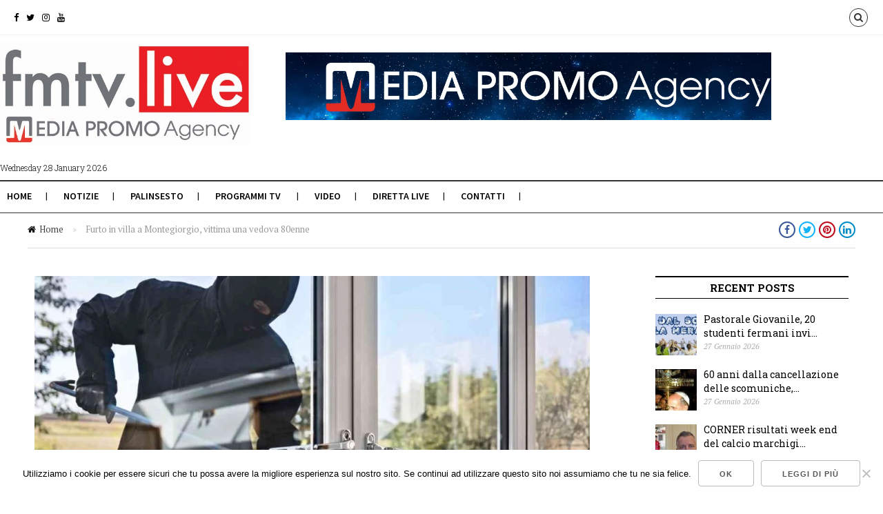

--- FILE ---
content_type: text/html; charset=UTF-8
request_url: https://www.fmtv.live/furto-in-villa-a-montegiorgio-vittima-una-vedova-80enne/
body_size: 14217
content:
<!DOCTYPE html>
<!--[if lt IE 7 ]><html class="ie ie6 no-js" dir="ltr" lang="it-IT" prefix="og: https://ogp.me/ns#"> <![endif]-->
<!--[if IE 7 ]><html class="ie ie7 no-js" dir="ltr" lang="it-IT" prefix="og: https://ogp.me/ns#"> <![endif]-->
<!--[if IE 8 ]><html class="ie ie8 no-js" dir="ltr" lang="it-IT" prefix="og: https://ogp.me/ns#"> <![endif]-->
<!--[if (gte IE 9)|!(IE)]><!--><html class="no-js" dir="ltr" lang="it-IT" prefix="og: https://ogp.me/ns#"> <!--<![endif]-->
<head>
	
	<!-- Basic Page Needs
  ================================================== -->
	<meta charset="utf-8">
    
    <meta http-equiv="X-UA-Compatible" content="IE=Edge"/> 
	<!-- Mobile Specific Metas
  ================================================== -->
    <meta name="viewport" content="width=device-width, initial-scale=1, maximum-scale=1, user-scalable=0"/> 

	<!--[if lt IE 9]>
    <script src="https://www.fmtv.live/wp-content/themes/citynews/js/html5shiv.js" type="text/javascript"></script>
    <![endif]-->

    <title>Furto in villa a Montegiorgio, vittima una vedova 80enne | fm tv</title>

		<!-- All in One SEO 4.7.1.1 - aioseo.com -->
		<meta name="robots" content="max-image-preview:large" />
		<link rel="canonical" href="https://www.fmtv.live/furto-in-villa-a-montegiorgio-vittima-una-vedova-80enne/" />
		<meta name="generator" content="All in One SEO (AIOSEO) 4.7.1.1" />
		<meta property="og:locale" content="it_IT" />
		<meta property="og:site_name" content="fm tv | il volto delle marche" />
		<meta property="og:type" content="article" />
		<meta property="og:title" content="Furto in villa a Montegiorgio, vittima una vedova 80enne | fm tv" />
		<meta property="og:url" content="https://www.fmtv.live/furto-in-villa-a-montegiorgio-vittima-una-vedova-80enne/" />
		<meta property="og:image" content="https://www.fmtv.live/wp-content/uploads/2024/03/FURTO3.webp" />
		<meta property="og:image:secure_url" content="https://www.fmtv.live/wp-content/uploads/2024/03/FURTO3.webp" />
		<meta property="og:image:width" content="1024" />
		<meta property="og:image:height" content="683" />
		<meta property="article:published_time" content="2024-03-01T15:39:35+00:00" />
		<meta property="article:modified_time" content="2024-03-01T15:39:35+00:00" />
		<meta name="twitter:card" content="summary" />
		<meta name="twitter:title" content="Furto in villa a Montegiorgio, vittima una vedova 80enne | fm tv" />
		<meta name="twitter:image" content="https://www.fmtv.live/wp-content/uploads/2024/03/FURTO3.webp" />
		<script type="application/ld+json" class="aioseo-schema">
			{"@context":"https:\/\/schema.org","@graph":[{"@type":"Article","@id":"https:\/\/www.fmtv.live\/furto-in-villa-a-montegiorgio-vittima-una-vedova-80enne\/#article","name":"Furto in villa a Montegiorgio, vittima una vedova 80enne | fm tv","headline":"Furto in villa a Montegiorgio, vittima una vedova 80enne","author":{"@id":"https:\/\/www.fmtv.live\/author\/fuyevilvtxam\/#author"},"publisher":{"@id":"https:\/\/www.fmtv.live\/#organization"},"image":{"@type":"ImageObject","url":"https:\/\/www.fmtv.live\/wp-content\/uploads\/2024\/03\/FURTO3.webp","width":1024,"height":683},"datePublished":"2024-03-01T16:39:35+01:00","dateModified":"2024-03-01T16:39:35+01:00","inLanguage":"it-IT","mainEntityOfPage":{"@id":"https:\/\/www.fmtv.live\/furto-in-villa-a-montegiorgio-vittima-una-vedova-80enne\/#webpage"},"isPartOf":{"@id":"https:\/\/www.fmtv.live\/furto-in-villa-a-montegiorgio-vittima-una-vedova-80enne\/#webpage"},"articleSection":"Notizie, Top News, furto, Montegiorgio, vedova, villetta"},{"@type":"BreadcrumbList","@id":"https:\/\/www.fmtv.live\/furto-in-villa-a-montegiorgio-vittima-una-vedova-80enne\/#breadcrumblist","itemListElement":[{"@type":"ListItem","@id":"https:\/\/www.fmtv.live\/#listItem","position":1,"name":"Home","item":"https:\/\/www.fmtv.live\/","nextItem":"https:\/\/www.fmtv.live\/furto-in-villa-a-montegiorgio-vittima-una-vedova-80enne\/#listItem"},{"@type":"ListItem","@id":"https:\/\/www.fmtv.live\/furto-in-villa-a-montegiorgio-vittima-una-vedova-80enne\/#listItem","position":2,"name":"Furto in villa a Montegiorgio, vittima una vedova 80enne","previousItem":"https:\/\/www.fmtv.live\/#listItem"}]},{"@type":"Organization","@id":"https:\/\/www.fmtv.live\/#organization","name":"FM TV Live","description":"il volto delle marche","url":"https:\/\/www.fmtv.live\/","telephone":"+39035340000","logo":{"@type":"ImageObject","url":"https:\/\/www.fmtv.live\/wp-content\/uploads\/2022\/05\/fmtv-live-mpagency-logox150.jpg","@id":"https:\/\/www.fmtv.live\/furto-in-villa-a-montegiorgio-vittima-una-vedova-80enne\/#organizationLogo","width":363,"height":150},"image":{"@id":"https:\/\/www.fmtv.live\/furto-in-villa-a-montegiorgio-vittima-una-vedova-80enne\/#organizationLogo"}},{"@type":"Person","@id":"https:\/\/www.fmtv.live\/author\/fuyevilvtxam\/#author","url":"https:\/\/www.fmtv.live\/author\/fuyevilvtxam\/","name":"FuYeVilVtXaM","image":{"@type":"ImageObject","@id":"https:\/\/www.fmtv.live\/furto-in-villa-a-montegiorgio-vittima-una-vedova-80enne\/#authorImage","url":"https:\/\/secure.gravatar.com\/avatar\/735faf9cf822800c426a5b1fefd69c0f?s=96&d=mm&r=g","width":96,"height":96,"caption":"FuYeVilVtXaM"}},{"@type":"WebPage","@id":"https:\/\/www.fmtv.live\/furto-in-villa-a-montegiorgio-vittima-una-vedova-80enne\/#webpage","url":"https:\/\/www.fmtv.live\/furto-in-villa-a-montegiorgio-vittima-una-vedova-80enne\/","name":"Furto in villa a Montegiorgio, vittima una vedova 80enne | fm tv","inLanguage":"it-IT","isPartOf":{"@id":"https:\/\/www.fmtv.live\/#website"},"breadcrumb":{"@id":"https:\/\/www.fmtv.live\/furto-in-villa-a-montegiorgio-vittima-una-vedova-80enne\/#breadcrumblist"},"author":{"@id":"https:\/\/www.fmtv.live\/author\/fuyevilvtxam\/#author"},"creator":{"@id":"https:\/\/www.fmtv.live\/author\/fuyevilvtxam\/#author"},"image":{"@type":"ImageObject","url":"https:\/\/www.fmtv.live\/wp-content\/uploads\/2024\/03\/FURTO3.webp","@id":"https:\/\/www.fmtv.live\/furto-in-villa-a-montegiorgio-vittima-una-vedova-80enne\/#mainImage","width":1024,"height":683},"primaryImageOfPage":{"@id":"https:\/\/www.fmtv.live\/furto-in-villa-a-montegiorgio-vittima-una-vedova-80enne\/#mainImage"},"datePublished":"2024-03-01T16:39:35+01:00","dateModified":"2024-03-01T16:39:35+01:00"},{"@type":"WebSite","@id":"https:\/\/www.fmtv.live\/#website","url":"https:\/\/www.fmtv.live\/","name":"fm tv","description":"il volto delle marche","inLanguage":"it-IT","publisher":{"@id":"https:\/\/www.fmtv.live\/#organization"}}]}
		</script>
		<!-- All in One SEO -->

<link rel='dns-prefetch' href='//www.googletagmanager.com' />
<link rel='dns-prefetch' href='//fonts.googleapis.com' />
<link rel="alternate" type="application/rss+xml" title="fm tv &raquo; Feed" href="https://www.fmtv.live/feed/" />
<link rel="alternate" type="application/rss+xml" title="fm tv &raquo; Feed dei commenti" href="https://www.fmtv.live/comments/feed/" />
<link rel="alternate" type="application/rss+xml" title="fm tv &raquo; Furto in villa a Montegiorgio, vittima una vedova 80enne Feed dei commenti" href="https://www.fmtv.live/furto-in-villa-a-montegiorgio-vittima-una-vedova-80enne/feed/" />
<script type="text/javascript">
window._wpemojiSettings = {"baseUrl":"https:\/\/s.w.org\/images\/core\/emoji\/14.0.0\/72x72\/","ext":".png","svgUrl":"https:\/\/s.w.org\/images\/core\/emoji\/14.0.0\/svg\/","svgExt":".svg","source":{"concatemoji":"https:\/\/www.fmtv.live\/wp-includes\/js\/wp-emoji-release.min.js?ver=6.1.9"}};
/*! This file is auto-generated */
!function(e,a,t){var n,r,o,i=a.createElement("canvas"),p=i.getContext&&i.getContext("2d");function s(e,t){var a=String.fromCharCode,e=(p.clearRect(0,0,i.width,i.height),p.fillText(a.apply(this,e),0,0),i.toDataURL());return p.clearRect(0,0,i.width,i.height),p.fillText(a.apply(this,t),0,0),e===i.toDataURL()}function c(e){var t=a.createElement("script");t.src=e,t.defer=t.type="text/javascript",a.getElementsByTagName("head")[0].appendChild(t)}for(o=Array("flag","emoji"),t.supports={everything:!0,everythingExceptFlag:!0},r=0;r<o.length;r++)t.supports[o[r]]=function(e){if(p&&p.fillText)switch(p.textBaseline="top",p.font="600 32px Arial",e){case"flag":return s([127987,65039,8205,9895,65039],[127987,65039,8203,9895,65039])?!1:!s([55356,56826,55356,56819],[55356,56826,8203,55356,56819])&&!s([55356,57332,56128,56423,56128,56418,56128,56421,56128,56430,56128,56423,56128,56447],[55356,57332,8203,56128,56423,8203,56128,56418,8203,56128,56421,8203,56128,56430,8203,56128,56423,8203,56128,56447]);case"emoji":return!s([129777,127995,8205,129778,127999],[129777,127995,8203,129778,127999])}return!1}(o[r]),t.supports.everything=t.supports.everything&&t.supports[o[r]],"flag"!==o[r]&&(t.supports.everythingExceptFlag=t.supports.everythingExceptFlag&&t.supports[o[r]]);t.supports.everythingExceptFlag=t.supports.everythingExceptFlag&&!t.supports.flag,t.DOMReady=!1,t.readyCallback=function(){t.DOMReady=!0},t.supports.everything||(n=function(){t.readyCallback()},a.addEventListener?(a.addEventListener("DOMContentLoaded",n,!1),e.addEventListener("load",n,!1)):(e.attachEvent("onload",n),a.attachEvent("onreadystatechange",function(){"complete"===a.readyState&&t.readyCallback()})),(e=t.source||{}).concatemoji?c(e.concatemoji):e.wpemoji&&e.twemoji&&(c(e.twemoji),c(e.wpemoji)))}(window,document,window._wpemojiSettings);
</script>
<style type="text/css">
img.wp-smiley,
img.emoji {
	display: inline !important;
	border: none !important;
	box-shadow: none !important;
	height: 1em !important;
	width: 1em !important;
	margin: 0 0.07em !important;
	vertical-align: -0.1em !important;
	background: none !important;
	padding: 0 !important;
}
</style>
	<link rel='stylesheet' id='twb-open-sans-css' href='https://fonts.googleapis.com/css?family=Open+Sans%3A300%2C400%2C500%2C600%2C700%2C800&#038;display=swap&#038;ver=6.1.9' type='text/css' media='all' />
<link rel='stylesheet' id='twbbwg-global-css' href='https://www.fmtv.live/wp-content/plugins/photo-gallery/booster/assets/css/global.css?ver=1.0.0' type='text/css' media='all' />
<link rel='stylesheet' id='dashicons-css' href='https://www.fmtv.live/wp-includes/css/dashicons.min.css?ver=6.1.9' type='text/css' media='all' />
<link rel='stylesheet' id='menu-icons-extra-css' href='https://www.fmtv.live/wp-content/plugins/menu-icons/css/extra.min.css?ver=0.13.15' type='text/css' media='all' />
<link rel='stylesheet' id='wp-block-library-css' href='https://www.fmtv.live/wp-includes/css/dist/block-library/style.min.css?ver=6.1.9' type='text/css' media='all' />
<link rel='stylesheet' id='classic-theme-styles-css' href='https://www.fmtv.live/wp-includes/css/classic-themes.min.css?ver=1' type='text/css' media='all' />
<style id='global-styles-inline-css' type='text/css'>
body{--wp--preset--color--black: #000000;--wp--preset--color--cyan-bluish-gray: #abb8c3;--wp--preset--color--white: #ffffff;--wp--preset--color--pale-pink: #f78da7;--wp--preset--color--vivid-red: #cf2e2e;--wp--preset--color--luminous-vivid-orange: #ff6900;--wp--preset--color--luminous-vivid-amber: #fcb900;--wp--preset--color--light-green-cyan: #7bdcb5;--wp--preset--color--vivid-green-cyan: #00d084;--wp--preset--color--pale-cyan-blue: #8ed1fc;--wp--preset--color--vivid-cyan-blue: #0693e3;--wp--preset--color--vivid-purple: #9b51e0;--wp--preset--gradient--vivid-cyan-blue-to-vivid-purple: linear-gradient(135deg,rgba(6,147,227,1) 0%,rgb(155,81,224) 100%);--wp--preset--gradient--light-green-cyan-to-vivid-green-cyan: linear-gradient(135deg,rgb(122,220,180) 0%,rgb(0,208,130) 100%);--wp--preset--gradient--luminous-vivid-amber-to-luminous-vivid-orange: linear-gradient(135deg,rgba(252,185,0,1) 0%,rgba(255,105,0,1) 100%);--wp--preset--gradient--luminous-vivid-orange-to-vivid-red: linear-gradient(135deg,rgba(255,105,0,1) 0%,rgb(207,46,46) 100%);--wp--preset--gradient--very-light-gray-to-cyan-bluish-gray: linear-gradient(135deg,rgb(238,238,238) 0%,rgb(169,184,195) 100%);--wp--preset--gradient--cool-to-warm-spectrum: linear-gradient(135deg,rgb(74,234,220) 0%,rgb(151,120,209) 20%,rgb(207,42,186) 40%,rgb(238,44,130) 60%,rgb(251,105,98) 80%,rgb(254,248,76) 100%);--wp--preset--gradient--blush-light-purple: linear-gradient(135deg,rgb(255,206,236) 0%,rgb(152,150,240) 100%);--wp--preset--gradient--blush-bordeaux: linear-gradient(135deg,rgb(254,205,165) 0%,rgb(254,45,45) 50%,rgb(107,0,62) 100%);--wp--preset--gradient--luminous-dusk: linear-gradient(135deg,rgb(255,203,112) 0%,rgb(199,81,192) 50%,rgb(65,88,208) 100%);--wp--preset--gradient--pale-ocean: linear-gradient(135deg,rgb(255,245,203) 0%,rgb(182,227,212) 50%,rgb(51,167,181) 100%);--wp--preset--gradient--electric-grass: linear-gradient(135deg,rgb(202,248,128) 0%,rgb(113,206,126) 100%);--wp--preset--gradient--midnight: linear-gradient(135deg,rgb(2,3,129) 0%,rgb(40,116,252) 100%);--wp--preset--duotone--dark-grayscale: url('#wp-duotone-dark-grayscale');--wp--preset--duotone--grayscale: url('#wp-duotone-grayscale');--wp--preset--duotone--purple-yellow: url('#wp-duotone-purple-yellow');--wp--preset--duotone--blue-red: url('#wp-duotone-blue-red');--wp--preset--duotone--midnight: url('#wp-duotone-midnight');--wp--preset--duotone--magenta-yellow: url('#wp-duotone-magenta-yellow');--wp--preset--duotone--purple-green: url('#wp-duotone-purple-green');--wp--preset--duotone--blue-orange: url('#wp-duotone-blue-orange');--wp--preset--font-size--small: 13px;--wp--preset--font-size--medium: 20px;--wp--preset--font-size--large: 36px;--wp--preset--font-size--x-large: 42px;--wp--preset--spacing--20: 0.44rem;--wp--preset--spacing--30: 0.67rem;--wp--preset--spacing--40: 1rem;--wp--preset--spacing--50: 1.5rem;--wp--preset--spacing--60: 2.25rem;--wp--preset--spacing--70: 3.38rem;--wp--preset--spacing--80: 5.06rem;}:where(.is-layout-flex){gap: 0.5em;}body .is-layout-flow > .alignleft{float: left;margin-inline-start: 0;margin-inline-end: 2em;}body .is-layout-flow > .alignright{float: right;margin-inline-start: 2em;margin-inline-end: 0;}body .is-layout-flow > .aligncenter{margin-left: auto !important;margin-right: auto !important;}body .is-layout-constrained > .alignleft{float: left;margin-inline-start: 0;margin-inline-end: 2em;}body .is-layout-constrained > .alignright{float: right;margin-inline-start: 2em;margin-inline-end: 0;}body .is-layout-constrained > .aligncenter{margin-left: auto !important;margin-right: auto !important;}body .is-layout-constrained > :where(:not(.alignleft):not(.alignright):not(.alignfull)){max-width: var(--wp--style--global--content-size);margin-left: auto !important;margin-right: auto !important;}body .is-layout-constrained > .alignwide{max-width: var(--wp--style--global--wide-size);}body .is-layout-flex{display: flex;}body .is-layout-flex{flex-wrap: wrap;align-items: center;}body .is-layout-flex > *{margin: 0;}:where(.wp-block-columns.is-layout-flex){gap: 2em;}.has-black-color{color: var(--wp--preset--color--black) !important;}.has-cyan-bluish-gray-color{color: var(--wp--preset--color--cyan-bluish-gray) !important;}.has-white-color{color: var(--wp--preset--color--white) !important;}.has-pale-pink-color{color: var(--wp--preset--color--pale-pink) !important;}.has-vivid-red-color{color: var(--wp--preset--color--vivid-red) !important;}.has-luminous-vivid-orange-color{color: var(--wp--preset--color--luminous-vivid-orange) !important;}.has-luminous-vivid-amber-color{color: var(--wp--preset--color--luminous-vivid-amber) !important;}.has-light-green-cyan-color{color: var(--wp--preset--color--light-green-cyan) !important;}.has-vivid-green-cyan-color{color: var(--wp--preset--color--vivid-green-cyan) !important;}.has-pale-cyan-blue-color{color: var(--wp--preset--color--pale-cyan-blue) !important;}.has-vivid-cyan-blue-color{color: var(--wp--preset--color--vivid-cyan-blue) !important;}.has-vivid-purple-color{color: var(--wp--preset--color--vivid-purple) !important;}.has-black-background-color{background-color: var(--wp--preset--color--black) !important;}.has-cyan-bluish-gray-background-color{background-color: var(--wp--preset--color--cyan-bluish-gray) !important;}.has-white-background-color{background-color: var(--wp--preset--color--white) !important;}.has-pale-pink-background-color{background-color: var(--wp--preset--color--pale-pink) !important;}.has-vivid-red-background-color{background-color: var(--wp--preset--color--vivid-red) !important;}.has-luminous-vivid-orange-background-color{background-color: var(--wp--preset--color--luminous-vivid-orange) !important;}.has-luminous-vivid-amber-background-color{background-color: var(--wp--preset--color--luminous-vivid-amber) !important;}.has-light-green-cyan-background-color{background-color: var(--wp--preset--color--light-green-cyan) !important;}.has-vivid-green-cyan-background-color{background-color: var(--wp--preset--color--vivid-green-cyan) !important;}.has-pale-cyan-blue-background-color{background-color: var(--wp--preset--color--pale-cyan-blue) !important;}.has-vivid-cyan-blue-background-color{background-color: var(--wp--preset--color--vivid-cyan-blue) !important;}.has-vivid-purple-background-color{background-color: var(--wp--preset--color--vivid-purple) !important;}.has-black-border-color{border-color: var(--wp--preset--color--black) !important;}.has-cyan-bluish-gray-border-color{border-color: var(--wp--preset--color--cyan-bluish-gray) !important;}.has-white-border-color{border-color: var(--wp--preset--color--white) !important;}.has-pale-pink-border-color{border-color: var(--wp--preset--color--pale-pink) !important;}.has-vivid-red-border-color{border-color: var(--wp--preset--color--vivid-red) !important;}.has-luminous-vivid-orange-border-color{border-color: var(--wp--preset--color--luminous-vivid-orange) !important;}.has-luminous-vivid-amber-border-color{border-color: var(--wp--preset--color--luminous-vivid-amber) !important;}.has-light-green-cyan-border-color{border-color: var(--wp--preset--color--light-green-cyan) !important;}.has-vivid-green-cyan-border-color{border-color: var(--wp--preset--color--vivid-green-cyan) !important;}.has-pale-cyan-blue-border-color{border-color: var(--wp--preset--color--pale-cyan-blue) !important;}.has-vivid-cyan-blue-border-color{border-color: var(--wp--preset--color--vivid-cyan-blue) !important;}.has-vivid-purple-border-color{border-color: var(--wp--preset--color--vivid-purple) !important;}.has-vivid-cyan-blue-to-vivid-purple-gradient-background{background: var(--wp--preset--gradient--vivid-cyan-blue-to-vivid-purple) !important;}.has-light-green-cyan-to-vivid-green-cyan-gradient-background{background: var(--wp--preset--gradient--light-green-cyan-to-vivid-green-cyan) !important;}.has-luminous-vivid-amber-to-luminous-vivid-orange-gradient-background{background: var(--wp--preset--gradient--luminous-vivid-amber-to-luminous-vivid-orange) !important;}.has-luminous-vivid-orange-to-vivid-red-gradient-background{background: var(--wp--preset--gradient--luminous-vivid-orange-to-vivid-red) !important;}.has-very-light-gray-to-cyan-bluish-gray-gradient-background{background: var(--wp--preset--gradient--very-light-gray-to-cyan-bluish-gray) !important;}.has-cool-to-warm-spectrum-gradient-background{background: var(--wp--preset--gradient--cool-to-warm-spectrum) !important;}.has-blush-light-purple-gradient-background{background: var(--wp--preset--gradient--blush-light-purple) !important;}.has-blush-bordeaux-gradient-background{background: var(--wp--preset--gradient--blush-bordeaux) !important;}.has-luminous-dusk-gradient-background{background: var(--wp--preset--gradient--luminous-dusk) !important;}.has-pale-ocean-gradient-background{background: var(--wp--preset--gradient--pale-ocean) !important;}.has-electric-grass-gradient-background{background: var(--wp--preset--gradient--electric-grass) !important;}.has-midnight-gradient-background{background: var(--wp--preset--gradient--midnight) !important;}.has-small-font-size{font-size: var(--wp--preset--font-size--small) !important;}.has-medium-font-size{font-size: var(--wp--preset--font-size--medium) !important;}.has-large-font-size{font-size: var(--wp--preset--font-size--large) !important;}.has-x-large-font-size{font-size: var(--wp--preset--font-size--x-large) !important;}
.wp-block-navigation a:where(:not(.wp-element-button)){color: inherit;}
:where(.wp-block-columns.is-layout-flex){gap: 2em;}
.wp-block-pullquote{font-size: 1.5em;line-height: 1.6;}
</style>
<link rel='stylesheet' id='contact-form-7-css' href='https://www.fmtv.live/wp-content/plugins/contact-form-7/includes/css/styles.css?ver=5.7.3' type='text/css' media='all' />
<link rel='stylesheet' id='cookie-notice-front-css' href='https://www.fmtv.live/wp-content/plugins/cookie-notice/css/front.min.css?ver=2.4.18' type='text/css' media='all' />
<link rel='stylesheet' id='bwg_fonts-css' href='https://www.fmtv.live/wp-content/plugins/photo-gallery/css/bwg-fonts/fonts.css?ver=0.0.1' type='text/css' media='all' />
<link rel='stylesheet' id='sumoselect-css' href='https://www.fmtv.live/wp-content/plugins/photo-gallery/css/sumoselect.min.css?ver=3.4.6' type='text/css' media='all' />
<link rel='stylesheet' id='mCustomScrollbar-css' href='https://www.fmtv.live/wp-content/plugins/photo-gallery/css/jquery.mCustomScrollbar.min.css?ver=3.1.5' type='text/css' media='all' />
<link rel='stylesheet' id='bwg_frontend-css' href='https://www.fmtv.live/wp-content/plugins/photo-gallery/css/styles.min.css?ver=1.8.29' type='text/css' media='all' />
<link rel='stylesheet' id='youtube-live-css' href='https://www.fmtv.live/wp-content/plugins/youtube-live-stream-auto-embed/assets/css/youtube-live-style.css?ver=6.1.9' type='text/css' media='all' />
<link rel='stylesheet' id='citynews-default-fonts-css' href='https://fonts.googleapis.com/css?family=Source+Sans+Pro%3A400%2C600%2C700%2C900%2C400italic%2C600italic%2C700italic%2C900italic%7CPT+Serif%3A400%2C700%2C400italic%2C700italic%7CRoboto+Slab%3A400%2C700%2C300%2C100%7CVoltaire&#038;subset=latin%2Clatin-ext%2Cvietnamese%2Ccyrillic-ext%2Ccyrillic%2Cgreek%2Cgreek-ext' type='text/css' media='all' />
<link rel='stylesheet' id='citynews-style-css' href='https://www.fmtv.live/wp-content/themes/citynews/style.css' type='text/css' media='all' />
<link rel='stylesheet' id='fontawesome-css' href='https://www.fmtv.live/wp-content/themes/citynews/assets/css/font-awesome/css/font-awesome.min.css' type='text/css' media='all' />
<link rel='stylesheet' id='citynews-css' href='https://www.fmtv.live/wp-content/themes/citynews/build/citynews.min.css' type='text/css' media='all' />
<link rel='stylesheet' id='citynews-addon-css' href='https://www.fmtv.live/wp-content/plugins/citynews-addon/assets/css/citynews-addon.css' type='text/css' media='all' />
<script type='text/javascript' src='https://www.fmtv.live/wp-includes/js/jquery/jquery.min.js?ver=3.6.1' id='jquery-core-js'></script>
<script type='text/javascript' src='https://www.fmtv.live/wp-includes/js/jquery/jquery-migrate.min.js?ver=3.3.2' id='jquery-migrate-js'></script>
<script type='text/javascript' src='https://www.fmtv.live/wp-content/plugins/photo-gallery/booster/assets/js/circle-progress.js?ver=1.2.2' id='twbbwg-circle-js'></script>
<script type='text/javascript' id='twbbwg-global-js-extra'>
/* <![CDATA[ */
var twb = {"nonce":"0382585ebb","ajax_url":"https:\/\/www.fmtv.live\/wp-admin\/admin-ajax.php","plugin_url":"https:\/\/www.fmtv.live\/wp-content\/plugins\/photo-gallery\/booster","href":"https:\/\/www.fmtv.live\/wp-admin\/admin.php?page=twbbwg_photo-gallery"};
var twb = {"nonce":"0382585ebb","ajax_url":"https:\/\/www.fmtv.live\/wp-admin\/admin-ajax.php","plugin_url":"https:\/\/www.fmtv.live\/wp-content\/plugins\/photo-gallery\/booster","href":"https:\/\/www.fmtv.live\/wp-admin\/admin.php?page=twbbwg_photo-gallery"};
/* ]]> */
</script>
<script type='text/javascript' src='https://www.fmtv.live/wp-content/plugins/photo-gallery/booster/assets/js/global.js?ver=1.0.0' id='twbbwg-global-js'></script>
<script type='text/javascript' src='https://www.fmtv.live/wp-content/plugins/photo-gallery/js/jquery.sumoselect.min.js?ver=3.4.6' id='sumoselect-js'></script>
<script type='text/javascript' src='https://www.fmtv.live/wp-content/plugins/photo-gallery/js/tocca.min.js?ver=2.0.9' id='bwg_mobile-js'></script>
<script type='text/javascript' src='https://www.fmtv.live/wp-content/plugins/photo-gallery/js/jquery.mCustomScrollbar.concat.min.js?ver=3.1.5' id='mCustomScrollbar-js'></script>
<script type='text/javascript' src='https://www.fmtv.live/wp-content/plugins/photo-gallery/js/jquery.fullscreen.min.js?ver=0.6.0' id='jquery-fullscreen-js'></script>
<script type='text/javascript' id='bwg_frontend-js-extra'>
/* <![CDATA[ */
var bwg_objectsL10n = {"bwg_field_required":"campo obbligatorio.","bwg_mail_validation":"Questo non \u00e8 un indirizzo email valido. ","bwg_search_result":"Non ci sono immagini corrispondenti alla tua ricerca.","bwg_select_tag":"Select Tag","bwg_order_by":"Order By","bwg_search":"Cerca","bwg_show_ecommerce":"Show Ecommerce","bwg_hide_ecommerce":"Hide Ecommerce","bwg_show_comments":"Mostra commenti","bwg_hide_comments":"Nascondi commenti","bwg_restore":"Ripristina","bwg_maximize":"Massimizza","bwg_fullscreen":"Schermo intero","bwg_exit_fullscreen":"Uscire a schermo intero","bwg_search_tag":"SEARCH...","bwg_tag_no_match":"No tags found","bwg_all_tags_selected":"All tags selected","bwg_tags_selected":"tags selected","play":"Riproduci","pause":"Pausa","is_pro":"","bwg_play":"Riproduci","bwg_pause":"Pausa","bwg_hide_info":"Nascondi informazioni","bwg_show_info":"Mostra info","bwg_hide_rating":"Hide rating","bwg_show_rating":"Show rating","ok":"Ok","cancel":"Cancel","select_all":"Select all","lazy_load":"0","lazy_loader":"https:\/\/www.fmtv.live\/wp-content\/plugins\/photo-gallery\/images\/ajax_loader.png","front_ajax":"0","bwg_tag_see_all":"see all tags","bwg_tag_see_less":"see less tags"};
/* ]]> */
</script>
<script type='text/javascript' src='https://www.fmtv.live/wp-content/plugins/photo-gallery/js/scripts.min.js?ver=1.8.29' id='bwg_frontend-js'></script>
<script type='text/javascript' id='sfpp-fb-root-js-extra'>
/* <![CDATA[ */
var sfpp_script_vars = {"language":"it_IT","appId":"https:\/\/www.facebook.com\/FMTV.live\/?fref=ts"};
/* ]]> */
</script>
<script type='text/javascript' async="async" src='https://www.fmtv.live/wp-content/plugins/simple-facebook-twitter-widget/js/simple-facebook-page-root.js?ver=1.7.0' id='sfpp-fb-root-js'></script>
<script type='text/javascript' src='https://www.googletagmanager.com/gtag/js?id=UA-90206039-1&#038;ver=6.1.9' id='wk-analytics-script-js'></script>
<script type='text/javascript' id='wk-analytics-script-js-after'>
function shouldTrack(){
var trackLoggedIn = false;
var loggedIn = false;
if(!loggedIn){
return true;
} else if( trackLoggedIn ) {
return true;
}
return false;
}
function hasWKGoogleAnalyticsCookie() {
return (new RegExp('wp_wk_ga_untrack_' + document.location.hostname)).test(document.cookie);
}
if (!hasWKGoogleAnalyticsCookie() && shouldTrack()) {
//Google Analytics
window.dataLayer = window.dataLayer || [];
function gtag(){dataLayer.push(arguments);}
gtag('js', new Date());
gtag('config', 'UA-90206039-1', { 'anonymize_ip': true });
}
</script>
<script type='text/javascript' src='https://www.fmtv.live/wp-content/themes/citynews/assets/js/modernizr.custom.41385.js' id='modernizr-custom-js'></script>
<script type='text/javascript' src='https://www.fmtv.live/wp-content/themes/citynews/assets/js/jflickrfeed.min.js' id='jflickrfeed-js'></script>
<script type='text/javascript' src='https://www.fmtv.live/wp-content/themes/citynews/assets/js/jquery.colorbox.js' id='colorbox-js'></script>
<link rel="https://api.w.org/" href="https://www.fmtv.live/wp-json/" /><link rel="alternate" type="application/json" href="https://www.fmtv.live/wp-json/wp/v2/posts/16065" /><link rel="EditURI" type="application/rsd+xml" title="RSD" href="https://www.fmtv.live/xmlrpc.php?rsd" />
<link rel="wlwmanifest" type="application/wlwmanifest+xml" href="https://www.fmtv.live/wp-includes/wlwmanifest.xml" />
<meta name="generator" content="WordPress 6.1.9" />
<link rel='shortlink' href='https://www.fmtv.live/?p=16065' />
<link rel="alternate" type="application/json+oembed" href="https://www.fmtv.live/wp-json/oembed/1.0/embed?url=https%3A%2F%2Fwww.fmtv.live%2Ffurto-in-villa-a-montegiorgio-vittima-una-vedova-80enne%2F" />
<link rel="alternate" type="text/xml+oembed" href="https://www.fmtv.live/wp-json/oembed/1.0/embed?url=https%3A%2F%2Fwww.fmtv.live%2Ffurto-in-villa-a-montegiorgio-vittima-una-vedova-80enne%2F&#038;format=xml" />


<!-- This site is optimized with the Schema plugin v1.7.9.6 - https://schema.press -->
<script type="application/ld+json">{"@context":"https:\/\/schema.org\/","@type":"BlogPosting","mainEntityOfPage":{"@type":"WebPage","@id":"https:\/\/www.fmtv.live\/furto-in-villa-a-montegiorgio-vittima-una-vedova-80enne\/"},"url":"https:\/\/www.fmtv.live\/furto-in-villa-a-montegiorgio-vittima-una-vedova-80enne\/","headline":"Furto in villa a Montegiorgio, vittima una vedova 80enne","datePublished":"2024-03-01T16:39:35+01:00","dateModified":"2024-03-01T16:39:35+01:00","publisher":{"@type":"Organization","@id":"https:\/\/www.fmtv.live\/#organization","name":"FMTV canale 211","logo":{"@type":"ImageObject","url":"https:\/\/www.fmtv.live\/wp-content\/uploads\/2017\/12\/fmtv_live-120.jpg","width":600,"height":60}},"image":{"@type":"ImageObject","url":"https:\/\/www.fmtv.live\/wp-content\/uploads\/2024\/03\/FURTO3.webp","width":1024,"height":683},"articleSection":"Notizie","keywords":"furto, Montegiorgio, vedova, villetta","description":"Furto in una villetta a schiera in località Castagneto di Montegiorgio. Il ladro si è introdotto nell'abitazione passando per una porta finestra sul lato posteriore della casa che si affaccia sulla campagna. Il ladro avrebbe provato ad alzare la serranda prima di tagliarla, per poi sfondare la portafinestra. Una","author":{"@type":"Person","name":"FuYeVilVtXaM","url":"https:\/\/www.fmtv.live\/author\/fuyevilvtxam\/","image":{"@type":"ImageObject","url":"https:\/\/secure.gravatar.com\/avatar\/735faf9cf822800c426a5b1fefd69c0f?s=96&d=mm&r=g","height":96,"width":96}}}</script>

<style type="text/css">
</style>


		<meta name="generator" content="Powered by WPBakery Page Builder - drag and drop page builder for WordPress."/>
<link rel="icon" href="https://www.fmtv.live/wp-content/uploads/2016/12/logo_fmtv-150x150.jpg" sizes="32x32" />
<link rel="icon" href="https://www.fmtv.live/wp-content/uploads/2016/12/logo_fmtv.jpg" sizes="192x192" />
<link rel="apple-touch-icon" href="https://www.fmtv.live/wp-content/uploads/2016/12/logo_fmtv.jpg" />
<meta name="msapplication-TileImage" content="https://www.fmtv.live/wp-content/uploads/2016/12/logo_fmtv.jpg" />
<noscript><style> .wpb_animate_when_almost_visible { opacity: 1; }</style></noscript></head>
<body data-rsssl=1 class="post-template-default single single-post postid-16065 single-format-standard cookies-not-set citynews with-sidebar wpb-js-composer js-comp-ver-6.10.0 vc_responsive">
 
<!-- Pushy Menu -->
<nav class="pushy pushy-left">
    <ul>
        <li class="menu-item menu-item-type-post_type menu-item-object-page menu-item-home menu-item-1133"><a href="https://www.fmtv.live/">Home</a></li>
<li class="menu-item menu-item-type-post_type menu-item-object-page menu-item-5445"><a href="https://www.fmtv.live/notizie/">Notizie</a></li>
<li class="menu-item menu-item-type-post_type menu-item-object-page menu-item-5444"><a href="https://www.fmtv.live/palinsesto/">Palinsesto</a></li>
<li class="menu-item menu-item-type-custom menu-item-object-custom menu-item-has-children menu-item-5446"><a href="#">Programmi TV</a>
<ul class="sub-menu">
	<li class="menu-item menu-item-type-post_type menu-item-object-page menu-item-866"><a href="https://www.fmtv.live/incontri/">Incontri</a></li>
</ul>
</li>
<li class="menu-item menu-item-type-post_type menu-item-object-page menu-item-1337"><a href="https://www.fmtv.live/videolive/">Video</a></li>
<li class="menu-item menu-item-type-custom menu-item-object-custom menu-item-5309"><a href="https://www.fmtv.live/streaming">Diretta Live</a></li>
<li class="menu-item menu-item-type-post_type menu-item-object-page menu-item-15905"><a href="https://www.fmtv.live/contact/">Contatti</a></li>
    </ul>
</nav>

<!-- Site Overlay -->
<div class="site-overlay"></div> 
 <div id="body-container">
      <!--Top Bar-->
      <div id="topbar">
           <!--Social Icons-->
	       <div class="social_icons">
		       <div class="social-icons clearfix">
<a href="https://www.facebook.com/FMTV.live/" title="Facebook" class="facebook" target="_blank"><i class="fa fa-facebook"></i></a> 
 <a href="#" title="Twitter" class="twitter" target="_blank"><i class="fa fa-twitter"></i></a> 
<a href="https://www.instagram.com/fmtv211/" title="instagram" class="instagram" target="_blank"><i class="fa fa-instagram"></i></a> 
<a href="https://www.youtube.com/user/Mediapromoagency" title="Youtube" class="youtube" target="_blank"><i class="fa fa-youtube"></i></a>
</div>
		   </div>
		   <!--Menu button-->
           <div class="menu_button hide"><a href="javascript:void(0)"><i class="fa fa-bars"></i></a></div>
           
	       <!--Tools-->
		   <div id="tools">
			 
						   <a href="javascript:void(0);" class="search_btn"><i class="fa fa-search"></i></a>
			 			 
			 		   
		   </div> 
      </div> 
           
	    <header id="top" class="header2">
	      <!--LOGO-->
	      <div class="logo">
	         <a href="https://www.fmtv.live/" title="fm tv">
		    	          <span><img src="https://www.fmtv.live/wp-content/uploads/2024/01/fmtv-live-marchio-testata-a-SX.jpg" /></span>
	        	        </a>
	        <div class="local_info">
	          <div class="local_date">Wednesday 28 January 2026</div>
	          	        </div>
	      </div>
	      
	      	      <div class="top_banner">
			<a href="https://www.mediapromo.it/" target="_blank">
			<img border="0" src="https://www.fmtv.live/wp-content/uploads/2024/01/mediapromo_banner_testata-scaled.jpg">
			</a>
	      </div>
	      	      
	      <!--Primary Menu-->
	      <nav id="primary_menu">
		     <ul class="sf-menu alignleft">
			   <li id="menu-item-1133" class="menu-item menu-item-type-post_type menu-item-object-page menu-item-home"><a href="https://www.fmtv.live/">Home</a></li>
<li id="menu-item-5445" class="menu-item menu-item-type-post_type menu-item-object-page"><a href="https://www.fmtv.live/notizie/">Notizie</a></li>
<li id="menu-item-5444" class="menu-item menu-item-type-post_type menu-item-object-page"><a href="https://www.fmtv.live/palinsesto/">Palinsesto</a></li>
<li id="menu-item-5446" class="menu-item menu-item-type-custom menu-item-object-custom menu-item-has-children"><a href="#">Programmi TV</a>
<ul class="sub-menu">
	<li id="menu-item-866" class="menu-item menu-item-type-post_type menu-item-object-page"><a href="https://www.fmtv.live/incontri/">Incontri</a></li>
</ul>
</li>
<li id="menu-item-1337" class="menu-item menu-item-type-post_type menu-item-object-page"><a href="https://www.fmtv.live/videolive/">Video</a></li>
<li id="menu-item-5309" class="menu-item menu-item-type-custom menu-item-object-custom"><a href="https://www.fmtv.live/streaming">Diretta Live</a></li>
<li id="menu-item-15905" class="menu-item menu-item-type-post_type menu-item-object-page"><a href="https://www.fmtv.live/contact/">Contatti</a></li>
			</ul>
			 	   
	      </nav>
	      
      </header>
      
            
      
      <!--1200px Grid-->
      <div id="cn_content" class="container row">
          
          <div id="breadcrumbs">
	         <div class="navi"><i class="fa fa-home"></i><a href="https://www.fmtv.live/">Home</a> <span class="sep">&raquo;</span> <span class="current">Furto in villa a Montegiorgio, vittima una vedova 80enne</span></div> 
	         	         <div class="share">
		           <a href="https://www.facebook.com/sharer/sharer.php?u=https://www.fmtv.live/furto-in-villa-a-montegiorgio-vittima-una-vedova-80enne/" target="_blank" class="facebook"><i class="fa fa-facebook"></i></a>
		        <a href="http://twitter.com/share?text=Furto+in+villa+a+Montegiorgio%2C+vittima+una+vedova+80enne&amp;url=https://www.fmtv.live/furto-in-villa-a-montegiorgio-vittima-una-vedova-80enne/" target="_blank" class="twitter"><i class="fa fa-twitter"></i></a>
		        <a href="https://pinterest.com/pin/create/button/?media=https://www.fmtv.live/wp-content/uploads/2024/03/FURTO3.webp&amp;description=Furto+in+villa+a+Montegiorgio%2C+vittima+una+vedova+80enne&amp;url=https%3A%2F%2Fwww.fmtv.live%2Ffurto-in-villa-a-montegiorgio-vittima-una-vedova-80enne%2F" target="_blank" class="pinterest"><i class="fa fa-pinterest"></i></a>
		        <a href="https://www.linkedin.com/shareArticle?mini=true&amp;title=Furto+in+villa+a+Montegiorgio%2C+vittima+una+vedova+80enne&amp;source=https%3A%2F%2Fwww.fmtv.live%2Ffurto-in-villa-a-montegiorgio-vittima-una-vedova-80enne%2F&amp;url=https%3A%2F%2Fwww.fmtv.live%2Ffurto-in-villa-a-montegiorgio-vittima-una-vedova-80enne%2F" target="_blank" class="linkedin"><i class="fa fa-linkedin"></i></a>
	         </div>
	                   </div>
          
	      <!--Main Content-->
	      <div id="main" class="eleven columns">
	        <div class="standard_blog">          	                  
	                  
                     
		<!---Posts-->
				<article class="post-16065 post type-post status-publish format-standard has-post-thumbnail hentry category-notizie category-topnews tag-furto tag-montegiorgio tag-vedova tag-villetta">
		<div class="thumbnail"><img width="1024" height="683" src="https://www.fmtv.live/wp-content/uploads/2024/03/FURTO3.webp" class="featured_image wp-post-image" alt="Furto in villa a Montegiorgio, vittima una vedova 80enne" decoding="async" srcset="https://www.fmtv.live/wp-content/uploads/2024/03/FURTO3.webp 1024w, https://www.fmtv.live/wp-content/uploads/2024/03/FURTO3-300x200.webp 300w, https://www.fmtv.live/wp-content/uploads/2024/03/FURTO3-768x512.webp 768w, https://www.fmtv.live/wp-content/uploads/2024/03/FURTO3-600x400.webp 600w" sizes="(max-width: 1024px) 100vw, 1024px" /></div>		
		<div class="entry-body">
				  <span class="category"><a href="https://www.fmtv.live/category/notizie/" rel="category tag">Notizie</a>, <a href="https://www.fmtv.live/category/topnews/" rel="category tag">Top News</a></span>
		  		  <h1 class="entry-title">Furto in villa a Montegiorgio, vittima una vedova 80enne</h1>
		  		  <span class="title-divider"></span>
				  
		  <div class="entry-content">
		    <p>Furto in una villetta a schiera in località Castagneto di Montegiorgio.</p>
<p>Il ladro si è introdotto nell&#8217;abitazione passando per una porta finestra sul lato posteriore della casa che si affaccia sulla campagna. Il ladro avrebbe provato ad alzare la serranda prima di tagliarla, per poi sfondare la portafinestra. Una volta in casa ha messo a soqquadro ogni stanza con particolare accanimento nella camera da letto, da cui ha sottratto diversi gioielli d&#8217;oro, patrimonio affettivo della proprietaria, una vedova ultra ottantenne che vive da sola.</p>
<p>La signora, rientrata a casa, ha chiesto l&#8217;intervento dei carabinieri giunti dalla stazione di Monte San Pietrangeli, che hanno raccolto una prima denuncia sull&#8217;accaduto. La stazione dell&#8217;Arma di Montegiorgio cercherà di recuperare immagini dalle telecamere di videosorveglianza nelle vicinanze per individuare il ladro.</p>
		    
		                   <div class="taglist">
                  <i class="fa fa-tag"></i> <a href="https://www.fmtv.live/tag/furto/" rel="tag">furto</a> <a href="https://www.fmtv.live/tag/montegiorgio/" rel="tag">Montegiorgio</a> <a href="https://www.fmtv.live/tag/vedova/" rel="tag">vedova</a> <a href="https://www.fmtv.live/tag/villetta/" rel="tag">villetta</a>               </div>  
                        <div class="clear"></div>
		  </div>
		  <footer class="entry-tools">
		    <span>1 Marzo 2024</span>		    
		    
		    		    <div class="share"> <a href="https://www.facebook.com/sharer/sharer.php?u=https://www.fmtv.live/furto-in-villa-a-montegiorgio-vittima-una-vedova-80enne/" target="_blank" class="facebook"><i class="fa fa-facebook"></i></a>
		        <a href="http://twitter.com/share?text=Furto+in+villa+a+Montegiorgio%2C+vittima+una+vedova+80enne&amp;url=https://www.fmtv.live/furto-in-villa-a-montegiorgio-vittima-una-vedova-80enne/" target="_blank" class="twitter"><i class="fa fa-twitter"></i></a>
		        <a href="https://pinterest.com/pin/create/button/?media=https://www.fmtv.live/wp-content/uploads/2024/03/FURTO3.webp&amp;description=Furto+in+villa+a+Montegiorgio%2C+vittima+una+vedova+80enne&amp;url=https%3A%2F%2Fwww.fmtv.live%2Ffurto-in-villa-a-montegiorgio-vittima-una-vedova-80enne%2F" target="_blank" class="pinterest"><i class="fa fa-pinterest"></i></a>
		        <a href="https://www.linkedin.com/shareArticle?mini=true&amp;title=Furto+in+villa+a+Montegiorgio%2C+vittima+una+vedova+80enne&amp;source=https%3A%2F%2Fwww.fmtv.live%2Ffurto-in-villa-a-montegiorgio-vittima-una-vedova-80enne%2F&amp;url=https%3A%2F%2Fwww.fmtv.live%2Ffurto-in-villa-a-montegiorgio-vittima-una-vedova-80enne%2F" target="_blank" class="linkedin"><i class="fa fa-linkedin"></i></a>
</div>
		    		  </footer>
		 </div>
		</article> 
	    
				
		<!--Prev / Next-->
		<div class="post_navi">           
		<div class="alignleft item"><i class="fa fa-angle-left"></i><a href="https://www.fmtv.live/ast-fermo-nel-2023-eseguiti-130-interventi-sul-colon-retto/" rel="prev">Ast Fermo: nel 2023 eseguiti 130 interventi sul colon retto</a></div>		<div class="alignright item"><a href="https://www.fmtv.live/demolita-la-storica-curva-nord-del-ballarin/" rel="next">Demolita la storica curva nord del Ballarin</a><i class="fa fa-angle-right"></i></div> 
		</div>
		
			
    <section class="related-posts">
    
        <h3 class="section-title">You may also like</h3>
    
        <div class="grids">
            		
				<div class="item post">
					  <div class="thumbnail">
					      <a title="Ladri acrobati al centro commerciale Le Ancore di Porto Sant&#8217;Elpidio" href="https://www.fmtv.live/ladri-acrobati-al-centro-commerciale-le-ancore-di-porto-santelpidio/">
							<img width="300" height="225" src="https://www.fmtv.live/wp-content/uploads/2024/03/le-ancore-300x225.jpeg" class="attachment-medium size-medium wp-post-image" alt="" decoding="async" loading="lazy" srcset="https://www.fmtv.live/wp-content/uploads/2024/03/le-ancore-300x225.jpeg 300w, https://www.fmtv.live/wp-content/uploads/2024/03/le-ancore-1024x768.jpeg 1024w, https://www.fmtv.live/wp-content/uploads/2024/03/le-ancore-768x576.jpeg 768w, https://www.fmtv.live/wp-content/uploads/2024/03/le-ancore-1536x1152.jpeg 1536w, https://www.fmtv.live/wp-content/uploads/2024/03/le-ancore.jpeg 1600w" sizes="(max-width: 300px) 100vw, 300px" /></a>
					  </div>
					  <header class="entry-header">
						  <h6><a href="https://www.fmtv.live/ladri-acrobati-al-centro-commerciale-le-ancore-di-porto-santelpidio/">Ladri acrobati al centro commerciale Le Ancore di Porto Sant&#8217;Elpidio</a></h6>
					  </header>
				</div>
			
						
				<div class="item post">
					  <div class="thumbnail">
					      <a title="171° Polizia di Stato, mercoledi 12 aprile la cerimonia al teatro di Montegiorgio" href="https://www.fmtv.live/171-polizia-di-stato-sabato-15-marzo-la-cerimonia-al-teatro-di-montegiorgio/">
							<img width="300" height="169" src="https://www.fmtv.live/wp-content/uploads/2023/04/locandina-Polizia-di-stato-anniversario-300x169.jpg" class="attachment-medium size-medium wp-post-image" alt="" decoding="async" loading="lazy" srcset="https://www.fmtv.live/wp-content/uploads/2023/04/locandina-Polizia-di-stato-anniversario-300x169.jpg 300w, https://www.fmtv.live/wp-content/uploads/2023/04/locandina-Polizia-di-stato-anniversario.jpg 640w" sizes="(max-width: 300px) 100vw, 300px" /></a>
					  </div>
					  <header class="entry-header">
						  <h6><a href="https://www.fmtv.live/171-polizia-di-stato-sabato-15-marzo-la-cerimonia-al-teatro-di-montegiorgio/">171° Polizia di Stato, mercoledi 12 aprile la cerimonia al teatro di Montegiorgio</a></h6>
					  </header>
				</div>
			
						
				<div class="item post">
					  <div class="thumbnail">
					      <a title="Fondo PNRR Sisma presentato a Montegiorgio" href="https://www.fmtv.live/fondo-pnrr-sisma-presentato-a-montegiorgio/">
							<img width="300" height="203" src="https://www.fmtv.live/wp-content/uploads/2022/08/Incontro-Fondo-Sisma-Montegiorgio-2-300x203.jpg" class="attachment-medium size-medium wp-post-image" alt="" decoding="async" loading="lazy" srcset="https://www.fmtv.live/wp-content/uploads/2022/08/Incontro-Fondo-Sisma-Montegiorgio-2-300x203.jpg 300w, https://www.fmtv.live/wp-content/uploads/2022/08/Incontro-Fondo-Sisma-Montegiorgio-2-1024x693.jpg 1024w, https://www.fmtv.live/wp-content/uploads/2022/08/Incontro-Fondo-Sisma-Montegiorgio-2-768x520.jpg 768w, https://www.fmtv.live/wp-content/uploads/2022/08/Incontro-Fondo-Sisma-Montegiorgio-2-1536x1039.jpg 1536w, https://www.fmtv.live/wp-content/uploads/2022/08/Incontro-Fondo-Sisma-Montegiorgio-2.jpg 1645w" sizes="(max-width: 300px) 100vw, 300px" /></a>
					  </div>
					  <header class="entry-header">
						  <h6><a href="https://www.fmtv.live/fondo-pnrr-sisma-presentato-a-montegiorgio/">Fondo PNRR Sisma presentato a Montegiorgio</a></h6>
					  </header>
				</div>
			
				            
            	                <div class="clearfix"></div>

         </div>
    </section>

		
		<!--Comment-->
		                  
		    </div>
	      </div>
	      
	            
          <!--SideBar-->
	      <aside id="sidebar" class="four columns offset-by-one omega">
	         	         <div class="widget">
		          <h6 class="widget_title">RECENT POSTS</h6>
		          <ul class="post_list"><li class="post-list-21327"><a href="https://www.fmtv.live/pastorale-giovanile-20-studenti-fermani-invitati-alla-settimana-di-vita-comune/" class="thumbnail"><img src="https://www.fmtv.live/wp-content/uploads/2026/01/15.-Locandina-settimana-vita-comune-2026-150x150.jpeg" alt="Pastorale Giovanile, 20 studenti fermani invitati alla Settimana di Vita Comune" /></a><a href="https://www.fmtv.live/pastorale-giovanile-20-studenti-fermani-invitati-alla-settimana-di-vita-comune/" class="post_title">Pastorale Giovanile, 20 studenti fermani invi...</a><p>27 Gennaio 2026</p><div class="clear"></div></li><li class="post-list-21324"><a href="https://www.fmtv.live/60-anni-dalla-cancellazione-delle-scomuniche-unita-dei-cristiani-celebrata-il-31-gennaio-in-duomo-a-fermo/" class="thumbnail"><img src="https://www.fmtv.live/wp-content/uploads/2026/01/ortodossi-cattolici-150x150.jpg" alt="60 anni dalla cancellazione delle scomuniche, unità dei cristiani celebrata il 31 gennaio in duomo a Fermo" /></a><a href="https://www.fmtv.live/60-anni-dalla-cancellazione-delle-scomuniche-unita-dei-cristiani-celebrata-il-31-gennaio-in-duomo-a-fermo/" class="post_title">60 anni dalla cancellazione delle scomuniche,...</a><p>27 Gennaio 2026</p><div class="clear"></div></li><li class="post-list-21321"><a href="https://www.fmtv.live/corner-risultati-week-end-del-calcio-marchigiano-3/" class="thumbnail"><img src="https://www.fmtv.live/wp-content/uploads/2026/01/corner-150x150.jpg" alt="CORNER risultati week end del calcio marchigiano" /></a><a href="https://www.fmtv.live/corner-risultati-week-end-del-calcio-marchigiano-3/" class="post_title">CORNER risultati week end del calcio marchigi...</a><p>27 Gennaio 2026</p><div class="clear"></div></li><li class="post-list-21317"><a href="https://www.fmtv.live/sapori-maestri-cuochi-fermani-alla-scoperta-dei-piatti-tipici-locali-il-26-gennaio-a-monte-vidon-combatte/" class="thumbnail"><img src="https://www.fmtv.live/wp-content/uploads/2026/01/def-orizzontale-26-gennaio-PNRR-150x150.jpg" alt="&quot;Sapori maestri&quot;, cuochi fermani alla scoperta dei piatti tipici locali il 26 gennaio a Monte Vidon Combatte" /></a><a href="https://www.fmtv.live/sapori-maestri-cuochi-fermani-alla-scoperta-dei-piatti-tipici-locali-il-26-gennaio-a-monte-vidon-combatte/" class="post_title">&quot;Sapori maestri&quot;, cuochi fermani alla scopert...</a><p>24 Gennaio 2026</p><div class="clear"></div></li><li class="post-list-21314"><a href="https://www.fmtv.live/io-marte-tu-mercole-duo-comico-musicale-fubelli-camba-atteso-il-23-gennaio-al-teatro-la-perla-di-montegranaro/" class="thumbnail"><img src="https://www.fmtv.live/wp-content/uploads/2026/01/marte-mercole-150x150.png" alt="&quot;Io Marte, Tu Mercole&quot;, duo comico musicale Fubelli Camba atteso il 23 gennaio al teatro &quot;la Perla&quot; di Montegranaro" /></a><a href="https://www.fmtv.live/io-marte-tu-mercole-duo-comico-musicale-fubelli-camba-atteso-il-23-gennaio-al-teatro-la-perla-di-montegranaro/" class="post_title">&quot;Io Marte, Tu Mercole&quot;, duo comico musicale F...</a><p>22 Gennaio 2026</p><div class="clear"></div></li></ul>		      </div>
		      
		      <div class="widget">
		        <h6 class="widget_title">Categories</h6>
                <ul>
				 <li class="categories">Categorie<ul>	<li class="cat-item cat-item-2845"><a href="https://www.fmtv.live/category/convegno/">convegno</a>
</li>
	<li class="cat-item cat-item-735"><a href="https://www.fmtv.live/category/incontri-41/">DEMOS</a>
</li>
	<li class="cat-item cat-item-23"><a href="https://www.fmtv.live/category/eventi/">Eventi</a>
<ul class='children'>
	<li class="cat-item cat-item-107"><a href="https://www.fmtv.live/category/eventi/altri-eventi/">altri eventi</a>
</li>
	<li class="cat-item cat-item-26"><a href="https://www.fmtv.live/category/eventi/cultura-e-spettacoli/">Cultura e Spettacoli</a>
</li>
	<li class="cat-item cat-item-28"><a href="https://www.fmtv.live/category/eventi/rievocazioni-storiche/">Rievocazioni storiche</a>
</li>
</ul>
</li>
	<li class="cat-item cat-item-29"><a href="https://www.fmtv.live/category/factory/">Factory</a>
</li>
	<li class="cat-item cat-item-1115"><a href="https://www.fmtv.live/category/fm-salute/">FM SALUTE</a>
</li>
	<li class="cat-item cat-item-817"><a href="https://www.fmtv.live/category/inchieste/">Inchieste</a>
</li>
	<li class="cat-item cat-item-30"><a href="https://www.fmtv.live/category/incontri/">Incontri</a>
<ul class='children'>
	<li class="cat-item cat-item-1114"><a href="https://www.fmtv.live/category/incontri/fm-incontri-speciale-tipicita-2019/">FM INCONTRI SPECIALE TIPICITA&#039; 2019</a>
</li>
</ul>
</li>
	<li class="cat-item cat-item-230"><a href="https://www.fmtv.live/category/kulturamusika/">Kultura&amp;Musika</a>
</li>
	<li class="cat-item cat-item-3"><a href="https://www.fmtv.live/category/news/">News</a>
</li>
	<li class="cat-item cat-item-1120"><a href="https://www.fmtv.live/category/notizie/">Notizie</a>
</li>
	<li class="cat-item cat-item-4"><a href="https://www.fmtv.live/category/photo-news/">Photo News</a>
</li>
	<li class="cat-item cat-item-176"><a href="https://www.fmtv.live/category/rubriche/">Rubriche</a>
<ul class='children'>
	<li class="cat-item cat-item-1119"><a href="https://www.fmtv.live/category/rubriche/agricultura/">Agricultura</a>
</li>
	<li class="cat-item cat-item-173"><a href="https://www.fmtv.live/category/rubriche/camminoterradimarca/">Cammino la terra di Marca</a>
</li>
	<li class="cat-item cat-item-172"><a href="https://www.fmtv.live/category/rubriche/contro-canto/">Contro-Canto</a>
</li>
	<li class="cat-item cat-item-175"><a href="https://www.fmtv.live/category/rubriche/gentedicampo/">Gente di campo</a>
</li>
	<li class="cat-item cat-item-174"><a href="https://www.fmtv.live/category/rubriche/minori/">Minori</a>
</li>
	<li class="cat-item cat-item-201"><a href="https://www.fmtv.live/category/rubriche/mondoreportage/">Mondo Reportage</a>
</li>
</ul>
</li>
	<li class="cat-item cat-item-27"><a href="https://www.fmtv.live/category/salute/">Salute</a>
<ul class='children'>
	<li class="cat-item cat-item-952"><a href="https://www.fmtv.live/category/salute/il-fiore-della-vita/">IL FIORE DELLA VITA</a>
</li>
</ul>
</li>
	<li class="cat-item cat-item-1"><a href="https://www.fmtv.live/category/senza-categoria/">Senza categoria</a>
</li>
	<li class="cat-item cat-item-31"><a href="https://www.fmtv.live/category/speciali/">Speciali</a>
</li>
	<li class="cat-item cat-item-24"><a href="https://www.fmtv.live/category/sport/">Sport</a>
</li>
	<li class="cat-item cat-item-620"><a href="https://www.fmtv.live/category/the-summer-is-magic/">The Summer is Magic</a>
</li>
	<li class="cat-item cat-item-251"><a href="https://www.fmtv.live/category/topnews/">Top News</a>
</li>
	<li class="cat-item cat-item-5"><a href="https://www.fmtv.live/category/video/">Video</a>
</li>
</ul></li> 
  				</ul>
		      </div>
	         	      </aside>	      
      </div>      <div id="bottom_widget">
         <div class="container">
	       <section class="four columns">
	        		      <div class="widget">
		          <h6 class="widget_title">RECENT POSTS</h6>
		          <ul class="post_list"><li class="post-list-21327"><a href="https://www.fmtv.live/pastorale-giovanile-20-studenti-fermani-invitati-alla-settimana-di-vita-comune/" class="thumbnail"><img src="https://www.fmtv.live/wp-content/uploads/2026/01/15.-Locandina-settimana-vita-comune-2026-150x150.jpeg" alt="Pastorale Giovanile, 20 studenti fermani invitati alla Settimana di Vita Comune" /></a><a href="https://www.fmtv.live/pastorale-giovanile-20-studenti-fermani-invitati-alla-settimana-di-vita-comune/" class="post_title">Pastorale Giovanile, 20 studenti fermani invi...</a><p>27 Gennaio 2026</p><div class="clear"></div></li><li class="post-list-21324"><a href="https://www.fmtv.live/60-anni-dalla-cancellazione-delle-scomuniche-unita-dei-cristiani-celebrata-il-31-gennaio-in-duomo-a-fermo/" class="thumbnail"><img src="https://www.fmtv.live/wp-content/uploads/2026/01/ortodossi-cattolici-150x150.jpg" alt="60 anni dalla cancellazione delle scomuniche, unità dei cristiani celebrata il 31 gennaio in duomo a Fermo" /></a><a href="https://www.fmtv.live/60-anni-dalla-cancellazione-delle-scomuniche-unita-dei-cristiani-celebrata-il-31-gennaio-in-duomo-a-fermo/" class="post_title">60 anni dalla cancellazione delle scomuniche,...</a><p>27 Gennaio 2026</p><div class="clear"></div></li><li class="post-list-21321"><a href="https://www.fmtv.live/corner-risultati-week-end-del-calcio-marchigiano-3/" class="thumbnail"><img src="https://www.fmtv.live/wp-content/uploads/2026/01/corner-150x150.jpg" alt="CORNER risultati week end del calcio marchigiano" /></a><a href="https://www.fmtv.live/corner-risultati-week-end-del-calcio-marchigiano-3/" class="post_title">CORNER risultati week end del calcio marchigi...</a><p>27 Gennaio 2026</p><div class="clear"></div></li><li class="post-list-21317"><a href="https://www.fmtv.live/sapori-maestri-cuochi-fermani-alla-scoperta-dei-piatti-tipici-locali-il-26-gennaio-a-monte-vidon-combatte/" class="thumbnail"><img src="https://www.fmtv.live/wp-content/uploads/2026/01/def-orizzontale-26-gennaio-PNRR-150x150.jpg" alt="&quot;Sapori maestri&quot;, cuochi fermani alla scoperta dei piatti tipici locali il 26 gennaio a Monte Vidon Combatte" /></a><a href="https://www.fmtv.live/sapori-maestri-cuochi-fermani-alla-scoperta-dei-piatti-tipici-locali-il-26-gennaio-a-monte-vidon-combatte/" class="post_title">&quot;Sapori maestri&quot;, cuochi fermani alla scopert...</a><p>24 Gennaio 2026</p><div class="clear"></div></li><li class="post-list-21314"><a href="https://www.fmtv.live/io-marte-tu-mercole-duo-comico-musicale-fubelli-camba-atteso-il-23-gennaio-al-teatro-la-perla-di-montegranaro/" class="thumbnail"><img src="https://www.fmtv.live/wp-content/uploads/2026/01/marte-mercole-150x150.png" alt="&quot;Io Marte, Tu Mercole&quot;, duo comico musicale Fubelli Camba atteso il 23 gennaio al teatro &quot;la Perla&quot; di Montegranaro" /></a><a href="https://www.fmtv.live/io-marte-tu-mercole-duo-comico-musicale-fubelli-camba-atteso-il-23-gennaio-al-teatro-la-perla-di-montegranaro/" class="post_title">&quot;Io Marte, Tu Mercole&quot;, duo comico musicale F...</a><p>22 Gennaio 2026</p><div class="clear"></div></li></ul>		      </div>
            	      </section>
	      
	      <section class="four columns">
	          <div id="calendar-5" class="widget widget_calendar"><h6 class="widget_title">Calendario</h6><div id="calendar_wrap" class="calendar_wrap"><table id="wp-calendar" class="wp-calendar-table">
	<caption>Gennaio 2026</caption>
	<thead>
	<tr>
		<th scope="col" title="lunedì">L</th>
		<th scope="col" title="martedì">M</th>
		<th scope="col" title="mercoledì">M</th>
		<th scope="col" title="giovedì">G</th>
		<th scope="col" title="venerdì">V</th>
		<th scope="col" title="sabato">S</th>
		<th scope="col" title="domenica">D</th>
	</tr>
	</thead>
	<tbody>
	<tr>
		<td colspan="3" class="pad">&nbsp;</td><td>1</td><td>2</td><td>3</td><td><a href="https://www.fmtv.live/2026/01/04/" aria-label="Articoli pubblicati in 4 January 2026">4</a></td>
	</tr>
	<tr>
		<td><a href="https://www.fmtv.live/2026/01/05/" aria-label="Articoli pubblicati in 5 January 2026">5</a></td><td><a href="https://www.fmtv.live/2026/01/06/" aria-label="Articoli pubblicati in 6 January 2026">6</a></td><td>7</td><td>8</td><td>9</td><td><a href="https://www.fmtv.live/2026/01/10/" aria-label="Articoli pubblicati in 10 January 2026">10</a></td><td>11</td>
	</tr>
	<tr>
		<td>12</td><td>13</td><td>14</td><td>15</td><td>16</td><td>17</td><td>18</td>
	</tr>
	<tr>
		<td>19</td><td><a href="https://www.fmtv.live/2026/01/20/" aria-label="Articoli pubblicati in 20 January 2026">20</a></td><td>21</td><td><a href="https://www.fmtv.live/2026/01/22/" aria-label="Articoli pubblicati in 22 January 2026">22</a></td><td>23</td><td><a href="https://www.fmtv.live/2026/01/24/" aria-label="Articoli pubblicati in 24 January 2026">24</a></td><td>25</td>
	</tr>
	<tr>
		<td>26</td><td><a href="https://www.fmtv.live/2026/01/27/" aria-label="Articoli pubblicati in 27 January 2026">27</a></td><td id="today">28</td><td>29</td><td>30</td><td>31</td>
		<td class="pad" colspan="1">&nbsp;</td>
	</tr>
	</tbody>
	</table><nav aria-label="Mesi precedenti e successivi" class="wp-calendar-nav">
		<span class="wp-calendar-nav-prev"><a href="https://www.fmtv.live/2025/12/">&laquo; Dic</a></span>
		<span class="pad">&nbsp;</span>
		<span class="wp-calendar-nav-next">&nbsp;</span>
	</nav></div></div>	      </section>
	      
	      <section class="four columns">
	       <div id="simple_facebook_page_feed_widget-3" class="widget widget_simple_facebook_page_feed_widget"><h6 class="widget_title">Siamo su Facebook</h6><!-- This Facebook Page Feed was generated with Simple Facebook Page Widget & Shortcode plugin v1.7.0 - https://wordpress.org/plugins/simple-facebook-twitter-widget/ --><div id="simple-facebook-widget" style="text-align:initial;"><div class="fb-page" data-href="https://www.facebook.com/FMTV.live/?fref=ts" data-width="340" data-height="275" data-tabs="timeline, events" data-hide-cover="0" data-show-facepile="1" data-hide-cta="1" data-small-header="1" data-adapt-container-width="1"></div></div><!-- End Simple Facebook Page Plugin (Widget) --></div>	      </section>
	      	    
	      <section class="four columns omega">
	      <div id="alaya_recent_posts-3" class="widget widget_alaya_recent_posts"><h6 class="widget_title">Ultimi Post</h6><ul class="post_list"><li class="post-list-11178"><a href="https://www.fmtv.live/secondo-mandato-per-il-sindaco-paolo-casenove/" class="thumbnail"><img src="https://www.fmtv.live/wp-content/uploads/2021/10/mq1-150x150.jpg" alt="Secondo mandato per il sindaco Paolo Casenove" /></a><a href="https://www.fmtv.live/secondo-mandato-per-il-sindaco-paolo-casenove/" class="post_title">Secondo mandato per il sindaco Paolo Casenove</a><p>27 Ottobre 2021</p><div class="clear"></div></li><li class="post-list-11077"><a href="https://www.fmtv.live/elisabetta-ceroni-sindaco-di-rapagnano-sara-un-lavoro-di-squadra/" class="thumbnail"><img src="https://www.fmtv.live/wp-content/uploads/2021/10/244617344_10223766303817907_6489623868597429220_n-150x150.jpg" alt="Elisabetta Ceroni, sindaco di Rapagnano: &quot;Sarà un lavoro di squadra&quot;" /></a><a href="https://www.fmtv.live/elisabetta-ceroni-sindaco-di-rapagnano-sara-un-lavoro-di-squadra/" class="post_title">Elisabetta Ceroni, sindaco di Rapagnano: &quot;Sar...</a><p>6 Ottobre 2021</p><div class="clear"></div></li><li class="post-list-11061"><a href="https://www.fmtv.live/endrio-ubaldi-festeggia-la-vittoria-a-montegranaro/" class="thumbnail"><img src="https://www.fmtv.live/wp-content/uploads/2021/10/ubaldi-gruppo-2-150x150.jpg" alt="Endrio Ubaldi festeggia la vittoria a Montegranaro" /></a><a href="https://www.fmtv.live/endrio-ubaldi-festeggia-la-vittoria-a-montegranaro/" class="post_title">Endrio Ubaldi festeggia la vittoria a Montegr...</a><p>4 Ottobre 2021</p><div class="clear"></div></li><li class="post-list-11045"><a href="https://www.fmtv.live/un-libro-celebra-ada-natali-donna-e-partigiana-prima-sindaca-ditalia/" class="thumbnail"><img src="https://www.fmtv.live/wp-content/uploads/2021/10/c760399a-2817-11e6-8ae9-1f09742ed1bf-150x150.jpg" alt="Un libro celebra Ada Natali, donna e partigiana, prima sindaca d&#039;Italia" /></a><a href="https://www.fmtv.live/un-libro-celebra-ada-natali-donna-e-partigiana-prima-sindaca-ditalia/" class="post_title">Un libro celebra Ada Natali, donna e partigia...</a><p>1 Ottobre 2021</p><div class="clear"></div></li></ul></div>	      </section>
       </div>
     
    </div> <!--//Bottom widgets-->      
      <!--Footer-->
      <footer id="footer">
        <div class="container">
	     <div class="copyright eight columns">
		                      (c) 2016 Media Promo Agency - Tutti i Diritti Riservati.		      
	     </div>
	     <div class="footer_menu eight columns">
		    <ul id="menu-footer" class="footer_menu"><li class="menu-item menu-item-type-post_type menu-item-object-page menu-item-708"><a href="https://www.fmtv.live/chi-siamo/">Chi Siamo</a></li>
<li class="menu-item menu-item-type-post_type menu-item-object-page menu-item-709"><a href="https://www.fmtv.live/termini-e-condizioni/">Termini e condizioni</a></li>
<li class="menu-item menu-item-type-post_type menu-item-object-page menu-item-717"><a href="https://www.fmtv.live/pubblicita/">Pubblicita</a></li>
<li class="menu-item menu-item-type-post_type menu-item-object-page menu-item-718"><a href="https://www.fmtv.live/lavora-con-noi/">Lavora con noi</a></li>
<li class="menu-item menu-item-type-post_type menu-item-object-page menu-item-406"><a href="https://www.fmtv.live/contact/">Contatti</a></li>
</ul>	     
		 </div>
        </div>
      </footer>
      
              
      <!--Popup-->
      <div id="popup_window" class="popup_content">
        <a href="javascript:void(0)" class="close_popup"><i class="fa fa-close"></i></a>
	    
	    	    <div id="popup_search" class="popup_content">
		    <h3>Searching</h3>
		    <div class="content container">
			  <form action="https://www.fmtv.live/" method="get" name="searchform" class="popup_form">
			      <div class="eight columns alpha">
				    <input type="text" name="s" class="u-full-width" placeholder="Keyword" />
			      </div>
			      <div class="four columns alpha omega">
				  	<input type="submit" name="search_button" class="button-primary" value="Search" />
			      </div>
			  </form>
		    </div>
	     </div>
	     	    
	     
	     	     
      </div>
      <div class="page_mask"></div>        
      </div><!--//body container-->
      
      <a href="javascript:void(0);" class="up_btn" id="backtoTop"><i class="fa fa-arrow-up"></i></a>
      
            <script type='text/javascript' src='https://www.fmtv.live/wp-content/plugins/contact-form-7/includes/swv/js/index.js?ver=5.7.3' id='swv-js'></script>
<script type='text/javascript' id='contact-form-7-js-extra'>
/* <![CDATA[ */
var wpcf7 = {"api":{"root":"https:\/\/www.fmtv.live\/wp-json\/","namespace":"contact-form-7\/v1"}};
/* ]]> */
</script>
<script type='text/javascript' src='https://www.fmtv.live/wp-content/plugins/contact-form-7/includes/js/index.js?ver=5.7.3' id='contact-form-7-js'></script>
<script type='text/javascript' id='cookie-notice-front-js-before'>
var cnArgs = {"ajaxUrl":"https:\/\/www.fmtv.live\/wp-admin\/admin-ajax.php","nonce":"3001f8e04e","hideEffect":"fade","position":"bottom","onScroll":true,"onScrollOffset":300,"onClick":false,"cookieName":"cookie_notice_accepted","cookieTime":31536000,"cookieTimeRejected":2592000,"globalCookie":false,"redirection":false,"cache":false,"revokeCookies":false,"revokeCookiesOpt":"automatic"};
</script>
<script type='text/javascript' src='https://www.fmtv.live/wp-content/plugins/cookie-notice/js/front.min.js?ver=2.4.18' id='cookie-notice-front-js'></script>
<script type='text/javascript' src='https://www.fmtv.live/wp-content/themes/citynews/assets/js/jquery.sticky.js' id='sticky-js'></script>
<script type='text/javascript' src='https://www.fmtv.live/wp-content/themes/citynews/assets/js/jquery.easing.min.js' id='easing-js'></script>
<script type='text/javascript' src='https://www.fmtv.live/wp-content/themes/citynews/build/citynews.min.js' id='citynews-js'></script>
<script type='text/javascript' id='citynews-js-after'>
			   var comment_title="COMMENT ON THIS POST";
			   var temperature_unit="c";
			   var clientIP = "3.149.24.134";
			   var ipinfodb_api = "";
			   var template_url = "https://www.fmtv.live/wp-content/themes/citynews";
		   
</script>
<script type='text/javascript' src='https://www.fmtv.live/wp-includes/js/comment-reply.min.js?ver=6.1.9' id='comment-reply-js'></script>

		<!-- Cookie Notice plugin v2.4.18 by Hu-manity.co https://hu-manity.co/ -->
		<div id="cookie-notice" role="dialog" class="cookie-notice-hidden cookie-revoke-hidden cn-position-bottom" aria-label="Cookie Notice" style="background-color: rgba(255,255,255,1);"><div class="cookie-notice-container" style="color: #000000"><span id="cn-notice-text" class="cn-text-container">Utilizziamo i cookie per essere sicuri che tu possa avere la migliore esperienza sul nostro sito. Se continui ad utilizzare questo sito noi assumiamo che tu ne sia felice.</span><span id="cn-notice-buttons" class="cn-buttons-container"><a href="#" id="cn-accept-cookie" data-cookie-set="accept" class="cn-set-cookie cn-button cn-button-custom button" aria-label="Ok">Ok</a><a href="https://www.fmtv.live/termini-e-condizioni/" target="_blank" id="cn-more-info" class="cn-more-info cn-button cn-button-custom button" aria-label="Leggi di più">Leggi di più</a></span><span id="cn-close-notice" data-cookie-set="accept" class="cn-close-icon" title="No"></span></div>
			
		</div>
		<!-- / Cookie Notice plugin -->    </body>
</html>

--- FILE ---
content_type: application/javascript; charset=UTF-8
request_url: https://api.ipinfodb.com/v3/ip-city/?format=json&key=&callback=jQuery3610664061866935187_1769570601953&_=1769570601954
body_size: -262
content:
jQuery3610664061866935187_1769570601953(
{
    "statusCode": "ERROR",
    "statusMessage": "",
    "ipAddress": "",
    "countryCode": "",
    "countryName": "",
    "regionName": "",
    "cityName": "",
    "zipCode": "",
    "latitude": 0,
    "longitude": 0,
    "timeZone": "",
    "message": "Invalid API key."
})